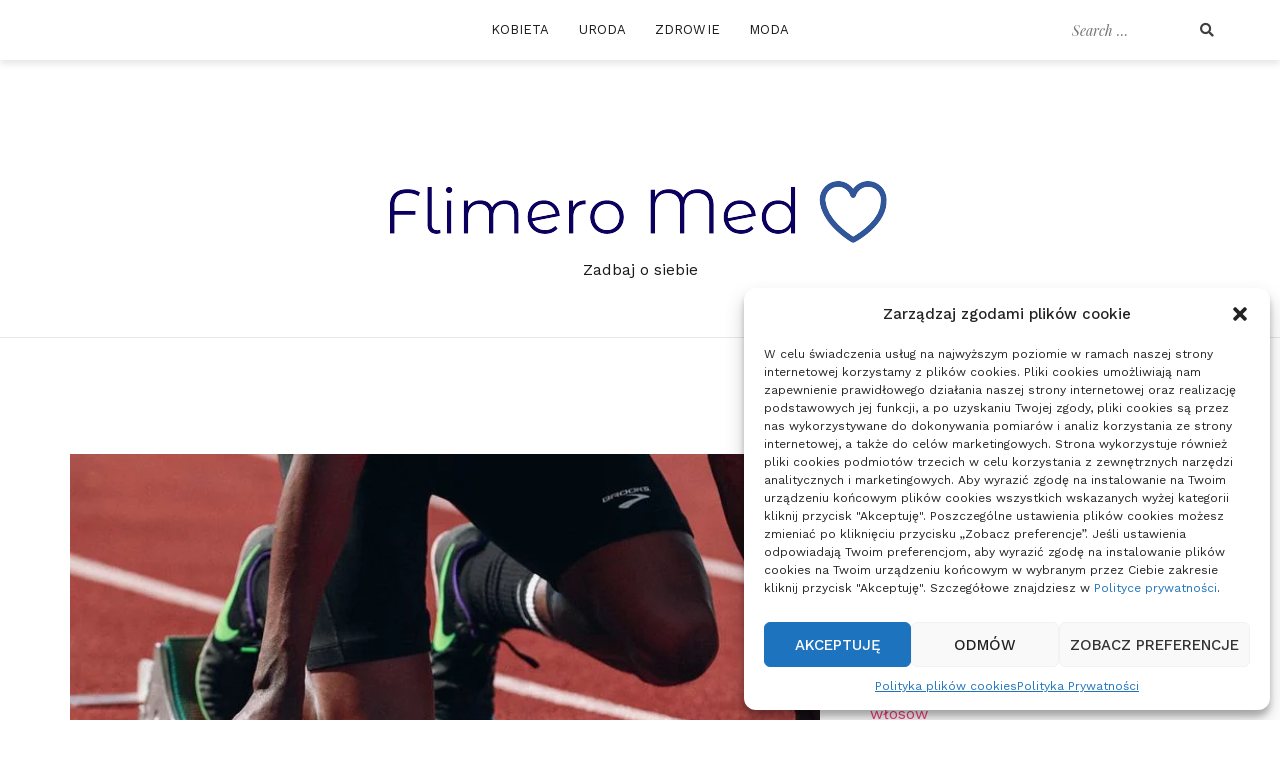

--- FILE ---
content_type: text/html; charset=UTF-8
request_url: https://zdrowie.flimero.pl/zadbaj-o-zdrowie-i-wybierz-najwyzszej-jakosci-suplementy/
body_size: 10891
content:
<!doctype html>
<html lang="pl-PL">
<head>
	<meta charset="UTF-8">
	<meta name="viewport" content="width=device-width, initial-scale=1">
	<link rel="profile" href="http://gmpg.org/xfn/11">

	<title>Zadbaj o zdrowie i wybierz najwyższej jakości suplementy &#8211; Flimero Med</title>
<meta name='robots' content='max-image-preview:large' />
<link rel='dns-prefetch' href='//fonts.googleapis.com' />
<link rel='dns-prefetch' href='//s.w.org' />
<link href='https://fonts.gstatic.com' crossorigin rel='preconnect' />
<link rel="alternate" type="application/rss+xml" title="Flimero Med &raquo; Kanał z wpisami" href="https://zdrowie.flimero.pl/feed/" />
<link rel="alternate" type="application/rss+xml" title="Flimero Med &raquo; Kanał z komentarzami" href="https://zdrowie.flimero.pl/comments/feed/" />
<link rel="alternate" type="application/rss+xml" title="Flimero Med &raquo; Zadbaj o zdrowie i wybierz najwyższej jakości suplementy Kanał z komentarzami" href="https://zdrowie.flimero.pl/zadbaj-o-zdrowie-i-wybierz-najwyzszej-jakosci-suplementy/feed/" />
		<script type="text/javascript">
			window._wpemojiSettings = {"baseUrl":"https:\/\/s.w.org\/images\/core\/emoji\/13.0.1\/72x72\/","ext":".png","svgUrl":"https:\/\/s.w.org\/images\/core\/emoji\/13.0.1\/svg\/","svgExt":".svg","source":{"concatemoji":"https:\/\/zdrowie.flimero.pl\/wp-includes\/js\/wp-emoji-release.min.js?ver=5.7"}};
			!function(e,a,t){var n,r,o,i=a.createElement("canvas"),p=i.getContext&&i.getContext("2d");function s(e,t){var a=String.fromCharCode;p.clearRect(0,0,i.width,i.height),p.fillText(a.apply(this,e),0,0);e=i.toDataURL();return p.clearRect(0,0,i.width,i.height),p.fillText(a.apply(this,t),0,0),e===i.toDataURL()}function c(e){var t=a.createElement("script");t.src=e,t.defer=t.type="text/javascript",a.getElementsByTagName("head")[0].appendChild(t)}for(o=Array("flag","emoji"),t.supports={everything:!0,everythingExceptFlag:!0},r=0;r<o.length;r++)t.supports[o[r]]=function(e){if(!p||!p.fillText)return!1;switch(p.textBaseline="top",p.font="600 32px Arial",e){case"flag":return s([127987,65039,8205,9895,65039],[127987,65039,8203,9895,65039])?!1:!s([55356,56826,55356,56819],[55356,56826,8203,55356,56819])&&!s([55356,57332,56128,56423,56128,56418,56128,56421,56128,56430,56128,56423,56128,56447],[55356,57332,8203,56128,56423,8203,56128,56418,8203,56128,56421,8203,56128,56430,8203,56128,56423,8203,56128,56447]);case"emoji":return!s([55357,56424,8205,55356,57212],[55357,56424,8203,55356,57212])}return!1}(o[r]),t.supports.everything=t.supports.everything&&t.supports[o[r]],"flag"!==o[r]&&(t.supports.everythingExceptFlag=t.supports.everythingExceptFlag&&t.supports[o[r]]);t.supports.everythingExceptFlag=t.supports.everythingExceptFlag&&!t.supports.flag,t.DOMReady=!1,t.readyCallback=function(){t.DOMReady=!0},t.supports.everything||(n=function(){t.readyCallback()},a.addEventListener?(a.addEventListener("DOMContentLoaded",n,!1),e.addEventListener("load",n,!1)):(e.attachEvent("onload",n),a.attachEvent("onreadystatechange",function(){"complete"===a.readyState&&t.readyCallback()})),(n=t.source||{}).concatemoji?c(n.concatemoji):n.wpemoji&&n.twemoji&&(c(n.twemoji),c(n.wpemoji)))}(window,document,window._wpemojiSettings);
		</script>
		<style type="text/css">
img.wp-smiley,
img.emoji {
	display: inline !important;
	border: none !important;
	box-shadow: none !important;
	height: 1em !important;
	width: 1em !important;
	margin: 0 .07em !important;
	vertical-align: -0.1em !important;
	background: none !important;
	padding: 0 !important;
}
</style>
	<link rel='stylesheet' id='cali-bootstrap-css'  href='https://zdrowie.flimero.pl/wp-content/themes/cali/css/bootstrap/bootstrap.min.css?ver=1' type='text/css' media='all' />
<link rel='stylesheet' id='wp-block-library-css'  href='https://zdrowie.flimero.pl/wp-includes/css/dist/block-library/style.min.css?ver=5.7' type='text/css' media='all' />
<link rel='stylesheet' id='cmplz-general-css'  href='https://zdrowie.flimero.pl/wp-content/plugins/complianz-gdpr/assets/css/cookieblocker.min.css?ver=6.4.2.1' type='text/css' media='all' />
<link rel='stylesheet' id='cali-fonts-css'  href='//fonts.googleapis.com/css?family=Playfair+Display:400,400i,700|Work+Sans:300,400,500,600' type='text/css' media='all' />
<link rel='stylesheet' id='cali-style-css'  href='https://zdrowie.flimero.pl/wp-content/themes/cali/style.css?ver=5.7' type='text/css' media='all' />
<link rel='stylesheet' id='cali-icons-css'  href='https://zdrowie.flimero.pl/wp-content/themes/cali/fonts/fontawesome/fontawesome-all.min.css?ver=5.7' type='text/css' media='all' />
<link rel='stylesheet' id='cali-owl-css-css'  href='https://zdrowie.flimero.pl/wp-content/themes/cali/css/owl.carousel.css?ver=5.7' type='text/css' media='all' />
<script type='text/javascript' src='https://zdrowie.flimero.pl/wp-includes/js/jquery/jquery.min.js?ver=3.5.1' id='jquery-core-js'></script>
<script type='text/javascript' src='https://zdrowie.flimero.pl/wp-includes/js/jquery/jquery-migrate.min.js?ver=3.3.2' id='jquery-migrate-js'></script>
<link rel="https://api.w.org/" href="https://zdrowie.flimero.pl/wp-json/" /><link rel="alternate" type="application/json" href="https://zdrowie.flimero.pl/wp-json/wp/v2/posts/238" /><link rel="EditURI" type="application/rsd+xml" title="RSD" href="https://zdrowie.flimero.pl/xmlrpc.php?rsd" />
<link rel="wlwmanifest" type="application/wlwmanifest+xml" href="https://zdrowie.flimero.pl/wp-includes/wlwmanifest.xml" /> 
<meta name="generator" content="WordPress 5.7" />
<link rel="canonical" href="https://zdrowie.flimero.pl/zadbaj-o-zdrowie-i-wybierz-najwyzszej-jakosci-suplementy/" />
<link rel='shortlink' href='https://zdrowie.flimero.pl/?p=238' />
<link rel="alternate" type="application/json+oembed" href="https://zdrowie.flimero.pl/wp-json/oembed/1.0/embed?url=https%3A%2F%2Fzdrowie.flimero.pl%2Fzadbaj-o-zdrowie-i-wybierz-najwyzszej-jakosci-suplementy%2F" />
<link rel="alternate" type="text/xml+oembed" href="https://zdrowie.flimero.pl/wp-json/oembed/1.0/embed?url=https%3A%2F%2Fzdrowie.flimero.pl%2Fzadbaj-o-zdrowie-i-wybierz-najwyzszej-jakosci-suplementy%2F&#038;format=xml" />
<style>.cmplz-hidden{display:none!important;}</style><link rel="pingback" href="https://zdrowie.flimero.pl/xmlrpc.php"><link rel="icon" href="https://zdrowie.flimero.pl/wp-content/uploads/2021/03/logo_small_icon_only-150x150.png" sizes="32x32" />
<link rel="icon" href="https://zdrowie.flimero.pl/wp-content/uploads/2021/03/logo_small_icon_only.png" sizes="192x192" />
<link rel="apple-touch-icon" href="https://zdrowie.flimero.pl/wp-content/uploads/2021/03/logo_small_icon_only.png" />
<meta name="msapplication-TileImage" content="https://zdrowie.flimero.pl/wp-content/uploads/2021/03/logo_small_icon_only.png" />
		<style type="text/css" id="wp-custom-css">
			.site-title {
	display: none;
}

.site-title--footer {
	display: none;
}		</style>
		<style id="kirki-inline-styles">body{color:#191919;}h1:not(.site-title), h2, h3, h4, h5, h6{color:#191919;}.entry-content{color:#404040;}.site-title a, .site-title--footer a, .site-title--mobile a, .site-title a:visited, .site-title--footer a:visited, .site-title--mobile a:visited{color:#191919;}.site-title a:hover, .site-title a:focus, .site-title--footer a:hover, .site-title--footer a:focus, .site-title--mobile a:hover, .site-title--mobile a:focus{color:#fb397d;}.site-description{color:#191919;}.main-navigation ul li a, .secondary-navigation .site-search_submit, .wc-header-cart__wrap .wc-header-cart__link, .header-top .social-navigation a{color:#191919;}.site-footer, .footer-navigation{background-color:#ffffff;}.font-family--1,h1,h2,h3,h4,h5,h6,blockquote,cite,.more-link,.entry-meta .author,.byline .author,.byline em,.entry-meta .author a.url,.dropcap::first-letter,.site-title,.site-title--footer,.site-title--mobile.site-search__wrap .site-search_input,.widget_search .site-search .site-search_input,.author_name,.comment-author,.page-author_name,.slide-overlay_author{font-family:Playfair Display;}.font-family--2,body,button,input,select,optgroup,textarea,.ca-category,.page-header_subtitle,.shop-overlay_subtitle{font-family:Work Sans;}@media (min-width: 768px){html{font-size:16px;}}@media (max-width: 767px){html{font-size:14px;}}@media (min-width: 1200px){.main-navigation a, .footer-navigation a{font-size:13px;}.main-navigation ul .sub-menu li a, .main-navigation ul .children li a{font-size:15px;}}@media (max-width: 1199px){.main-navigation a, .footer-navigation a{font-size:15px;}.main-navigation ul .sub-menu li a, .main-navigation ul .children li a{font-size:13px;}}/* cyrillic */
@font-face {
  font-family: 'Playfair Display';
  font-style: normal;
  font-weight: 400;
  font-display: swap;
  src: url(https://zdrowie.flimero.pl/wp-content/fonts/playfair-display/font) format('woff');
  unicode-range: U+0301, U+0400-045F, U+0490-0491, U+04B0-04B1, U+2116;
}
/* vietnamese */
@font-face {
  font-family: 'Playfair Display';
  font-style: normal;
  font-weight: 400;
  font-display: swap;
  src: url(https://zdrowie.flimero.pl/wp-content/fonts/playfair-display/font) format('woff');
  unicode-range: U+0102-0103, U+0110-0111, U+0128-0129, U+0168-0169, U+01A0-01A1, U+01AF-01B0, U+0300-0301, U+0303-0304, U+0308-0309, U+0323, U+0329, U+1EA0-1EF9, U+20AB;
}
/* latin-ext */
@font-face {
  font-family: 'Playfair Display';
  font-style: normal;
  font-weight: 400;
  font-display: swap;
  src: url(https://zdrowie.flimero.pl/wp-content/fonts/playfair-display/font) format('woff');
  unicode-range: U+0100-02BA, U+02BD-02C5, U+02C7-02CC, U+02CE-02D7, U+02DD-02FF, U+0304, U+0308, U+0329, U+1D00-1DBF, U+1E00-1E9F, U+1EF2-1EFF, U+2020, U+20A0-20AB, U+20AD-20C0, U+2113, U+2C60-2C7F, U+A720-A7FF;
}
/* latin */
@font-face {
  font-family: 'Playfair Display';
  font-style: normal;
  font-weight: 400;
  font-display: swap;
  src: url(https://zdrowie.flimero.pl/wp-content/fonts/playfair-display/font) format('woff');
  unicode-range: U+0000-00FF, U+0131, U+0152-0153, U+02BB-02BC, U+02C6, U+02DA, U+02DC, U+0304, U+0308, U+0329, U+2000-206F, U+20AC, U+2122, U+2191, U+2193, U+2212, U+2215, U+FEFF, U+FFFD;
}/* vietnamese */
@font-face {
  font-family: 'Work Sans';
  font-style: normal;
  font-weight: 400;
  font-display: swap;
  src: url(https://zdrowie.flimero.pl/wp-content/fonts/work-sans/font) format('woff');
  unicode-range: U+0102-0103, U+0110-0111, U+0128-0129, U+0168-0169, U+01A0-01A1, U+01AF-01B0, U+0300-0301, U+0303-0304, U+0308-0309, U+0323, U+0329, U+1EA0-1EF9, U+20AB;
}
/* latin-ext */
@font-face {
  font-family: 'Work Sans';
  font-style: normal;
  font-weight: 400;
  font-display: swap;
  src: url(https://zdrowie.flimero.pl/wp-content/fonts/work-sans/font) format('woff');
  unicode-range: U+0100-02BA, U+02BD-02C5, U+02C7-02CC, U+02CE-02D7, U+02DD-02FF, U+0304, U+0308, U+0329, U+1D00-1DBF, U+1E00-1E9F, U+1EF2-1EFF, U+2020, U+20A0-20AB, U+20AD-20C0, U+2113, U+2C60-2C7F, U+A720-A7FF;
}
/* latin */
@font-face {
  font-family: 'Work Sans';
  font-style: normal;
  font-weight: 400;
  font-display: swap;
  src: url(https://zdrowie.flimero.pl/wp-content/fonts/work-sans/font) format('woff');
  unicode-range: U+0000-00FF, U+0131, U+0152-0153, U+02BB-02BC, U+02C6, U+02DA, U+02DC, U+0304, U+0308, U+0329, U+2000-206F, U+20AC, U+2122, U+2191, U+2193, U+2212, U+2215, U+FEFF, U+FFFD;
}</style></head>

<body data-cmplz=1 class="post-template-default single single-post postid-238 single-format-standard wp-custom-logo header-is-sticky">
<strong><center>Strona/Blog w całości ma charakter reklamowy, a zamieszczone na niej artykuły mają na celu pozycjonowanie stron www. Żaden z wpisów nie pochodzi od użytkowników, a wszystkie zostały opłacone.</center></strong>
<div id="page" class="site">
	<a class="skip-link screen-reader-text" href="#content">Skip to content</a>
	<header id="masthead" class="site-header">
		<div class="header-top clearfix ca-header-shadow--desktop">
			<div class="container-fluid">
				<div class="row">
					<div class="ca-header-shadow--mobile clearfix">
						<div class="col-xs-3 col-sm-2 ca-hide-on-desktop header-mobile-menu__wrap">
							<div class="header-mobile-menu">
								<button class="mobile-menu-toggle" aria-controls="primary-menu">
									<span class="mobile-menu-toggle_lines"></span>
									<span class="sr-only">Toggle mobile menu</span>
								</button>
							</div>
						</div><!-- /.header-mobile-menu -->
						<div class="col-xs-12 col-sm-8 ca-hide-on-desktop">
							<div class="site-branding site-branding--mobile">
								<a href="https://zdrowie.flimero.pl/" class="custom-logo-link" rel="home"><img width="500" height="95" src="https://zdrowie.flimero.pl/wp-content/uploads/2021/03/Flimero.png" class="custom-logo" alt="Flimero Med" srcset="https://zdrowie.flimero.pl/wp-content/uploads/2021/03/Flimero.png 500w, https://zdrowie.flimero.pl/wp-content/uploads/2021/03/Flimero-300x57.png 300w, https://zdrowie.flimero.pl/wp-content/uploads/2021/03/Flimero-400x76.png 400w" sizes="(max-width: 500px) 100vw, 500px" /></a>																	<p class="site-title--mobile"><a href="https://zdrowie.flimero.pl/" rel="home">Flimero Med</a></p>
															</div><!-- .site-branding--mobile -->
						</div>
						<div class="col-xs-3 col-sm-2 ca-hide-on-desktop pull-right secondary-navigation__wrap secondary-navigation__wrap--mobile-top">
							<div class="secondary-navigation">
															</div>
						</div>
					</div>
					<div class="col-xs-12 main-navigation_wrap">
						<div class="row">
							<div class="col-xs-12 col-lg-2 pull-right secondary-navigation__wrap secondary-navigation__wrap--desktop-top">
								<div class="secondary-navigation">

									<div class="site-search__wrap site-search__wrap--header">
										

<form class="site-search" action="https://zdrowie.flimero.pl/" role="search" method="get" id="searchform">
    <label for="search-form-6978a8a3e1d2e">
        <span class="screen-reader-text">Search for:</span>
    </label>
    <input type="text" name="s" id="search-form-6978a8a3e1d2e" class="site-search_input" value="" placeholder="Search &hellip;">
    <button type="submit" id="searchsubmit" class="site-search_submit">
        <i class="fas fa-search" aria-hidden="true"></i>
    </button>
</form>
									</div>

									<div class="ca-hide-on-mobile">
																			</div>
									
								</div>
							</div>
							<div class="col-xs-12 col-lg-8 col-lg-push-2">
								<nav id="site-navigation" class="main-navigation" role="navigation">
									<div class="menu-menu-container"><ul id="primary-menu" class="menu"><li id="menu-item-10" class="menu-item menu-item-type-taxonomy menu-item-object-category menu-item-10"><a href="https://zdrowie.flimero.pl/kategoria/kobieta/">Kobieta</a></li>
<li id="menu-item-11" class="menu-item menu-item-type-taxonomy menu-item-object-category menu-item-11"><a href="https://zdrowie.flimero.pl/kategoria/uroda/">Uroda</a></li>
<li id="menu-item-12" class="menu-item menu-item-type-taxonomy menu-item-object-category current-post-ancestor current-menu-parent current-post-parent menu-item-12"><a href="https://zdrowie.flimero.pl/kategoria/zdrowie/">Zdrowie</a></li>
<li id="menu-item-13" class="menu-item menu-item-type-taxonomy menu-item-object-category menu-item-13"><a href="https://zdrowie.flimero.pl/kategoria/moda/">Moda</a></li>
</ul></div>								</nav><!-- #site-navigation -->
							</div>
							<div class="col-xs-12 col-lg-2 col-lg-pull-8 social-navigation__wrap">
								<nav class="social-navigation social-links clearfix">
																	</nav>
							</div>
						</div>
					</div>
				</div>
			</div>
		</div>
		<div class="site-branding site-branding--desktop ca-hide-on-mobile">
			<a href="https://zdrowie.flimero.pl/" class="custom-logo-link" rel="home"><img width="500" height="95" src="https://zdrowie.flimero.pl/wp-content/uploads/2021/03/Flimero.png" class="custom-logo" alt="Flimero Med" srcset="https://zdrowie.flimero.pl/wp-content/uploads/2021/03/Flimero.png 500w, https://zdrowie.flimero.pl/wp-content/uploads/2021/03/Flimero-300x57.png 300w, https://zdrowie.flimero.pl/wp-content/uploads/2021/03/Flimero-400x76.png 400w" sizes="(max-width: 500px) 100vw, 500px" /></a>							<p class="site-title"><a href="https://zdrowie.flimero.pl/" rel="home">Flimero Med</a></p>
										<p class="site-description">Zadbaj o siebie</p>
					</div><!-- .site-branding--desktop -->
	</header><!-- #masthead -->

	<div id="content" class="site-content"><!-- ends in footer.php -->
		
<div class="site-breadcrumbs">
	<div class="container">
			</div>
</div>
		<div class="container clearfix"><!-- ends in footer.php -->
			<div class="row"><!-- ends in footer.php -->
	<div id="primary" class="content-area col-md-8">
		<main id="main" class="site-main">

		
			<section>
				
<div class="single-post-layout">
    <article id="post-238" class="feat-img--top post-title--align-left post-238 post type-post status-publish format-standard has-post-thumbnail hentry category-artykul-sponsorowany category-zdrowie">

        
	<figure class="entry-thumb">
		<img src="https://zdrowie.flimero.pl/wp-content/uploads/2022/03/zadbaj-img-519.jpg" class="attachment-post-thumbnail size-post-thumbnail wp-post-image" alt="" loading="lazy" />	</figure><!-- .post-thumbnail -->

	
        <header class="entry-header">

                        <div class="cat-links ca-category">
                <span class="cat-links"><a href="https://zdrowie.flimero.pl/kategoria/artykul-sponsorowany/" rel="category tag">ARTYKUŁ SPONSOROWANY</a>, <a href="https://zdrowie.flimero.pl/kategoria/zdrowie/" rel="category tag">Zdrowie</a></span>            </div>
            
            <h1 class="entry-title">Zadbaj o zdrowie i wybierz najwyższej jakości suplementy</h1>
                        <div class="entry-meta">
                <span class="byline"> by <span class="author vcard"><a class="url fn n" href="https://zdrowie.flimero.pl/author/admin/">Redakcja</a></span></span> <span class="posted-on"><a href="https://zdrowie.flimero.pl/zadbaj-o-zdrowie-i-wybierz-najwyzszej-jakosci-suplementy/" rel="bookmark"><time class="entry-date published" datetime="2022-03-11T11:16:18+01:00">11 marca 2022</time><time class="updated" datetime="2023-03-10T10:07:19+01:00">10 marca 2023</time></a></span>            </div>
            
        </header><!-- .entry-header -->

        
        <div class="entry-content">
            </p>
<p>Suplementy diety wielokrotnie określane też mianem odżywek, dla amatora nagminnie wydają się być tym samym, lub przynajmniej czymś podobnym co na przykład odżywki dla sportsmenów, w głównej mierze dla kulturystów. Tymczasem nic bardziej mylnego &#8211; suplementy diety to kompletnie inne preparaty, które mają odmienne działanie oraz używane są w kompletnie innym celu. </p>
<p>Szczegółowo tak samo jest jeśli chodzi o reduktory tłuszczu czy spalacze &#8211; znacznie więcej na <a href="https://ostrovit.com/pl/menu/jablczan-kreatyny-18866.html" target="_blank" rel="noopener">jabłczan kreatyny</a>. Czym wobec tego konkretnie są te suplementy diety lub reduktory tłuszczu? Czy to jedno oraz to samo? Czy wśród suplementów znajdziemy spalacze? Otóż suplementy są to w głównej mierze środki spożywcze, jakich podstawowy cel związany jest z uzupełnieniem diety w wymagane człowiekowi składniki pokarmowe jak również inne związki, jakie korzystnie wpływają na stworzony przez nas organizm zwłaszcza w momencie, kiedy bywa on przeciążany na przykład przez ćwiczenia czy też w czasie diety. </p>
<p>Suplementy diety nadzwyczaj w szeregu przypadków są źródłem witamin w wersji skoncentrowanej, co oznacza, iż taki artykuł posiada wymagane witaminy, niemniej jednak również minerały czy inne substancje odżywcze czy fizjologiczne polepszające działanie stworzonego przez nas organizmu, w szeregu przypadków też samopoczucie, nie mając wpływu na nasze mięśnie. </p>
<p>Pośród suplementów wolno naturalnie odkryć tak zwane spalacze, innymi słowy reduktory tłuszczu. W jaki sposób one działają? W jaki sposób sama nazwa wskazuje, spalacze czy również reduktory mają za zadanie spalać tłuszcz. Istnieje wiele odżywek, które oprócz pomocy w konstruowaniu beztłuszczowej masy mięśniowej jeszcze spalają tłuszcz, lecz bywają i takie odżywki czy suplementy, jakie użytkuje się tylko i jedynie w tym celu. </p>
<p>Podstawowym zadaniem reduktorów tłuszczu jest przyspieszenie metabolizmu naszego organizmu, dzięki czemu tłuszcz po prostu się nie odkłada. Przyspieszenie procesów metabolicznych wymaga o wiele większej energii, w efekcie czego organizm jest zmotywowany do uwalniania rezerw energii, jaka do tej pory nie była użytkowana. Nic Wam to nie mówi? To ogłosimy wprost &#8211; te rezerwy energii to po prostu nagromadzony na cięższe czasy tłuszcz.</p>
<!-- adman_adcode_after --><div style="background: #efefef;
  padding: 5px 15px;
  border-radius: 45px;
  margin-right: 5px;
  margin-bottom: 10px;">
ℹ️ ARTYKUŁ SPONSOROWANY
</div><!-- /adman_adcode_after -->        </div><!-- .entry-content -->
        
        <footer class="entry-footer clearfix">
                    </footer><!-- .entry-footer -->
    </article>
</div>			</section>

			<section>
				
<div class="ca-related-posts">
    <div class="row">
        
                        <div class="col-sm-6">
                    <div class="ca-related-post ca-related-post--prev">
                        <a title="Jakie meble do gabinetu stomatologicznego zakupić?" href="https://zdrowie.flimero.pl/jakie-meble-do-gabinetu-stomatologicznego-zakupic/">
                            <i class="fas fa-long-arrow-alt-left"></i>
                            <p class="ca-related-post_title">Jakie meble do gabinetu stomatologicznego zakupić?</p>
                            <img width="1" height="1" src="https://zdrowie.flimero.pl/wp-content/uploads/2022/03/do-img-670.jpg" class="ca-related-post_thumb wp-post-image" alt="" loading="lazy" />                        </a>
                    </div>
                </div>
                        <div class="col-sm-6">
                    <div class="ca-related-post ca-related-post--next">
                        <a href="https://zdrowie.flimero.pl/stomatolog-doradza-profilaktyka-najlepszym-sposobem-walki-z-chorobami-zebow/">
                            <img width="1" height="1" src="https://zdrowie.flimero.pl/wp-content/uploads/2022/03/chorobami-img-377.jpg" class="ca-related-post_thumb wp-post-image" alt="" loading="lazy" />                            <p class="ca-related-post_title">Stomatolog doradza &#8211; profilaktyka najlepszym sposobem walki z chorobami zębów</p>
                            <i class="fas fa-long-arrow-alt-right"></i>
                        </a>
                    </div>
                </div>
            </div>
</div>			</section>

			<section>
							</section>

		
		</main><!-- #main -->
	</div><!-- #primary -->

<aside id="secondary" class="widget-area col-md-4">
	<div class="site-sidebar widget-area">
		<section id="search-2" class="widget widget_search">

<form class="site-search" action="https://zdrowie.flimero.pl/" role="search" method="get" id="searchform">
    <label for="search-form-6978a8a3e519f">
        <span class="screen-reader-text">Search for:</span>
    </label>
    <input type="text" name="s" id="search-form-6978a8a3e519f" class="site-search_input" value="" placeholder="Search &hellip;">
    <button type="submit" id="searchsubmit" class="site-search_submit">
        <i class="fas fa-search" aria-hidden="true"></i>
    </button>
</form>
</section>
		<section id="recent-posts-2" class="widget widget_recent_entries">
		<h2 class="widget-title"><span>Najnowsze wpisy</span></h2>
		<ul>
											<li>
					<a href="https://zdrowie.flimero.pl/kosmetyczny-gabinet-o-czym-nalezy-pamietac-przy-wyborze/">Kosmetyczny gabinet &#8211; o czym należy pamiętać przy wyborze</a>
									</li>
											<li>
					<a href="https://zdrowie.flimero.pl/dlaczego-depilacja-laserowa-cieszy-sie-taka-popularnoscia/">Dlaczego depilacja laserowa cieszy się taką popularnością</a>
									</li>
											<li>
					<a href="https://zdrowie.flimero.pl/jakie-sa-popularne-sposoby-na-prostowanie-wlosow/">Jakie są popularne sposoby na prostowanie włosów</a>
									</li>
											<li>
					<a href="https://zdrowie.flimero.pl/jakze-czynia-psychodeliki-zapoznajze-najwazniejsze-informacje/">Jakże czynią psychodeliki &#8211; zapoznajże najważniejsze informacje?</a>
									</li>
											<li>
					<a href="https://zdrowie.flimero.pl/zajecie-psychologa-wszystko-co-powinienes-posiadac-wiedze-na-ten-zadanie/">Zajęcie psychologa &#8211; wszystko, co powinieneś posiadać wiedzę na ten zadanie</a>
									</li>
					</ul>

		</section><section id="archives-2" class="widget widget_archive"><h2 class="widget-title"><span>Archiwa</span></h2>
			<ul>
					<li><a href='https://zdrowie.flimero.pl/2024/03/'>Marzec 2024</a></li>
	<li><a href='https://zdrowie.flimero.pl/2023/04/'>Kwiecień 2023</a></li>
	<li><a href='https://zdrowie.flimero.pl/2023/03/'>Marzec 2023</a></li>
	<li><a href='https://zdrowie.flimero.pl/2023/02/'>Luty 2023</a></li>
	<li><a href='https://zdrowie.flimero.pl/2023/01/'>Styczeń 2023</a></li>
	<li><a href='https://zdrowie.flimero.pl/2022/12/'>Grudzień 2022</a></li>
	<li><a href='https://zdrowie.flimero.pl/2022/11/'>Listopad 2022</a></li>
	<li><a href='https://zdrowie.flimero.pl/2022/10/'>Październik 2022</a></li>
	<li><a href='https://zdrowie.flimero.pl/2022/09/'>Wrzesień 2022</a></li>
	<li><a href='https://zdrowie.flimero.pl/2022/08/'>Sierpień 2022</a></li>
	<li><a href='https://zdrowie.flimero.pl/2022/07/'>Lipiec 2022</a></li>
	<li><a href='https://zdrowie.flimero.pl/2022/06/'>Czerwiec 2022</a></li>
	<li><a href='https://zdrowie.flimero.pl/2022/05/'>Maj 2022</a></li>
	<li><a href='https://zdrowie.flimero.pl/2022/04/'>Kwiecień 2022</a></li>
	<li><a href='https://zdrowie.flimero.pl/2022/03/'>Marzec 2022</a></li>
	<li><a href='https://zdrowie.flimero.pl/2022/02/'>Luty 2022</a></li>
	<li><a href='https://zdrowie.flimero.pl/2022/01/'>Styczeń 2022</a></li>
	<li><a href='https://zdrowie.flimero.pl/2021/12/'>Grudzień 2021</a></li>
	<li><a href='https://zdrowie.flimero.pl/2021/11/'>Listopad 2021</a></li>
	<li><a href='https://zdrowie.flimero.pl/2021/10/'>Październik 2021</a></li>
	<li><a href='https://zdrowie.flimero.pl/2021/09/'>Wrzesień 2021</a></li>
	<li><a href='https://zdrowie.flimero.pl/2021/08/'>Sierpień 2021</a></li>
	<li><a href='https://zdrowie.flimero.pl/2021/07/'>Lipiec 2021</a></li>
	<li><a href='https://zdrowie.flimero.pl/2021/06/'>Czerwiec 2021</a></li>
	<li><a href='https://zdrowie.flimero.pl/2021/05/'>Maj 2021</a></li>
	<li><a href='https://zdrowie.flimero.pl/2021/04/'>Kwiecień 2021</a></li>
	<li><a href='https://zdrowie.flimero.pl/2021/03/'>Marzec 2021</a></li>
			</ul>

			</section><section id="categories-2" class="widget widget_categories"><h2 class="widget-title"><span>Kategorie</span></h2>
			<ul>
					<li class="cat-item cat-item-6"><a href="https://zdrowie.flimero.pl/kategoria/artykul-sponsorowany/">ARTYKUŁ SPONSOROWANY</a>
</li>
	<li class="cat-item cat-item-3"><a href="https://zdrowie.flimero.pl/kategoria/kobieta/">Kobieta</a>
</li>
	<li class="cat-item cat-item-2"><a href="https://zdrowie.flimero.pl/kategoria/uroda/">Uroda</a>
</li>
	<li class="cat-item cat-item-1"><a href="https://zdrowie.flimero.pl/kategoria/zdrowie/">Zdrowie</a>
</li>
			</ul>

			</section>	</div>
</aside><!-- #secondary -->


			</div><!-- /.row started in header.php -->
		</div><!-- /.container started in header.php -->
	</div><!-- #content started in header.php -->
			
	<footer id="colophon" class="site-footer">
		<div class="container">
			<nav class="social-navigation--footer social-links clearfix ca-social-buttons">
							</nav>
			<div class="site-branding--footer">
				<a href="https://zdrowie.flimero.pl/" class="custom-logo-link" rel="home"><img width="500" height="95" src="https://zdrowie.flimero.pl/wp-content/uploads/2021/03/Flimero.png" class="custom-logo" alt="Flimero Med" srcset="https://zdrowie.flimero.pl/wp-content/uploads/2021/03/Flimero.png 500w, https://zdrowie.flimero.pl/wp-content/uploads/2021/03/Flimero-300x57.png 300w, https://zdrowie.flimero.pl/wp-content/uploads/2021/03/Flimero-400x76.png 400w" sizes="(max-width: 500px) 100vw, 500px" /></a>				<p class="site-title--footer"><a href="https://zdrowie.flimero.pl/" rel="home">Flimero Med</a></p>
			</div><!-- .site-branding -->
			<nav class="footer-navigation clearfix">
				<div class="menu-sss-container"><ul id="footer-menu" class="menu"><li id="menu-item-406" class="menu-item menu-item-type-post_type menu-item-object-page menu-item-privacy-policy menu-item-406"><a href="https://zdrowie.flimero.pl/polityka-prywatnosci/">Polityka Prywatności</a></li>
<li id="menu-item-407" class="menu-item menu-item-type-post_type menu-item-object-page menu-item-407"><a href="https://zdrowie.flimero.pl/polityka-plikow-cookies-eu/">Polityka plików cookies (EU)</a></li>
</ul></div>			</nav><!-- #site-navigation -->
			    <div class="site-info">
        Powered by <a href="https://wordpress.org/">WordPress</a>        <span class="sep"> | </span>
        Theme: <a href="https://athemes.com/theme/cali/" rel="nofollow">Cali</a> by aThemes.    </div><!-- .site-info -->
		</div>
	</footer><!-- #colophon -->
</div><!-- #page -->


<!-- Consent Management powered by Complianz | GDPR/CCPA Cookie Consent https://wordpress.org/plugins/complianz-gdpr -->
<div id="cmplz-cookiebanner-container"><div class="cmplz-cookiebanner cmplz-hidden banner-1 optin cmplz-bottom-right cmplz-categories-type-view-preferences" aria-modal="true" data-nosnippet="true" role="dialog" aria-live="polite" aria-labelledby="cmplz-header-1-optin" aria-describedby="cmplz-message-1-optin">
	<div class="cmplz-header">
		<div class="cmplz-logo"></div>
		<div class="cmplz-title" id="cmplz-header-1-optin">Zarządzaj zgodami plików cookie</div>
		<div class="cmplz-close" tabindex="0" role="button" aria-label="close-dialog">
			<svg aria-hidden="true" focusable="false" data-prefix="fas" data-icon="times" class="svg-inline--fa fa-times fa-w-11" role="img" xmlns="http://www.w3.org/2000/svg" viewBox="0 0 352 512"><path fill="currentColor" d="M242.72 256l100.07-100.07c12.28-12.28 12.28-32.19 0-44.48l-22.24-22.24c-12.28-12.28-32.19-12.28-44.48 0L176 189.28 75.93 89.21c-12.28-12.28-32.19-12.28-44.48 0L9.21 111.45c-12.28 12.28-12.28 32.19 0 44.48L109.28 256 9.21 356.07c-12.28 12.28-12.28 32.19 0 44.48l22.24 22.24c12.28 12.28 32.2 12.28 44.48 0L176 322.72l100.07 100.07c12.28 12.28 32.2 12.28 44.48 0l22.24-22.24c12.28-12.28 12.28-32.19 0-44.48L242.72 256z"></path></svg>
		</div>
	</div>

	<div class="cmplz-divider cmplz-divider-header"></div>
	<div class="cmplz-body">
		<div class="cmplz-message" id="cmplz-message-1-optin">W celu świadczenia usług na najwyższym poziomie w ramach naszej strony internetowej korzystamy z plików cookies. Pliki cookies umożliwiają nam zapewnienie prawidłowego działania naszej strony internetowej oraz realizację podstawowych jej funkcji, a po uzyskaniu Twojej zgody, pliki cookies są przez nas wykorzystywane do dokonywania pomiarów i analiz korzystania ze strony internetowej, a także do celów marketingowych. Strona wykorzystuje również pliki cookies podmiotów trzecich w celu korzystania z zewnętrznych narzędzi analitycznych i marketingowych. Aby wyrazić zgodę na instalowanie na Twoim urządzeniu końcowym plików cookies wszystkich wskazanych wyżej kategorii kliknij przycisk "Akceptuję". Poszczególne ustawienia plików cookies możesz zmieniać po kliknięciu przycisku „Zobacz preferencje”. Jeśli ustawienia odpowiadają Twoim preferencjom, aby wyrazić zgodę na instalowanie plików cookies na Twoim urządzeniu końcowym w wybranym przez Ciebie zakresie kliknij przycisk "Akceptuję". Szczegółowe znajdziesz w <a href="/polityka-prywatnosci/">Polityce prywatności</a>.</div>
		<!-- categories start -->
		<div class="cmplz-categories">
			<details class="cmplz-category cmplz-functional" >
				<summary>
						<span class="cmplz-category-header">
							<span class="cmplz-category-title">Funkcjonalne</span>
							<span class='cmplz-always-active'>
								<span class="cmplz-banner-checkbox">
									<input type="checkbox"
										   id="cmplz-functional-optin"
										   data-category="cmplz_functional"
										   class="cmplz-consent-checkbox cmplz-functional"
										   size="40"
										   value="1"/>
									<label class="cmplz-label" for="cmplz-functional-optin" tabindex="0"><span class="screen-reader-text">Funkcjonalne</span></label>
								</span>
								Zawsze aktywne							</span>
							<span class="cmplz-icon cmplz-open">
								<svg xmlns="http://www.w3.org/2000/svg" viewBox="0 0 448 512"  height="18" ><path d="M224 416c-8.188 0-16.38-3.125-22.62-9.375l-192-192c-12.5-12.5-12.5-32.75 0-45.25s32.75-12.5 45.25 0L224 338.8l169.4-169.4c12.5-12.5 32.75-12.5 45.25 0s12.5 32.75 0 45.25l-192 192C240.4 412.9 232.2 416 224 416z"/></svg>
							</span>
						</span>
				</summary>
				<div class="cmplz-description">
					<span class="cmplz-description-functional">Przechowywanie lub dostęp do danych technicznych jest ściśle konieczny do uzasadnionego celu umożliwienia korzystania z konkretnej usługi wyraźnie żądanej przez subskrybenta lub użytkownika, lub wyłącznie w celu przeprowadzenia transmisji komunikatu przez sieć łączności elektronicznej.</span>
				</div>
			</details>

			<details class="cmplz-category cmplz-preferences" >
				<summary>
						<span class="cmplz-category-header">
							<span class="cmplz-category-title">Preferencje</span>
							<span class="cmplz-banner-checkbox">
								<input type="checkbox"
									   id="cmplz-preferences-optin"
									   data-category="cmplz_preferences"
									   class="cmplz-consent-checkbox cmplz-preferences"
									   size="40"
									   value="1"/>
								<label class="cmplz-label" for="cmplz-preferences-optin" tabindex="0"><span class="screen-reader-text">Preferencje</span></label>
							</span>
							<span class="cmplz-icon cmplz-open">
								<svg xmlns="http://www.w3.org/2000/svg" viewBox="0 0 448 512"  height="18" ><path d="M224 416c-8.188 0-16.38-3.125-22.62-9.375l-192-192c-12.5-12.5-12.5-32.75 0-45.25s32.75-12.5 45.25 0L224 338.8l169.4-169.4c12.5-12.5 32.75-12.5 45.25 0s12.5 32.75 0 45.25l-192 192C240.4 412.9 232.2 416 224 416z"/></svg>
							</span>
						</span>
				</summary>
				<div class="cmplz-description">
					<span class="cmplz-description-preferences">Przechowywanie lub dostęp techniczny jest niezbędny do uzasadnionego celu przechowywania preferencji, o które nie prosi subskrybent lub użytkownik.</span>
				</div>
			</details>

			<details class="cmplz-category cmplz-statistics" >
				<summary>
						<span class="cmplz-category-header">
							<span class="cmplz-category-title">Statystyka</span>
							<span class="cmplz-banner-checkbox">
								<input type="checkbox"
									   id="cmplz-statistics-optin"
									   data-category="cmplz_statistics"
									   class="cmplz-consent-checkbox cmplz-statistics"
									   size="40"
									   value="1"/>
								<label class="cmplz-label" for="cmplz-statistics-optin" tabindex="0"><span class="screen-reader-text">Statystyka</span></label>
							</span>
							<span class="cmplz-icon cmplz-open">
								<svg xmlns="http://www.w3.org/2000/svg" viewBox="0 0 448 512"  height="18" ><path d="M224 416c-8.188 0-16.38-3.125-22.62-9.375l-192-192c-12.5-12.5-12.5-32.75 0-45.25s32.75-12.5 45.25 0L224 338.8l169.4-169.4c12.5-12.5 32.75-12.5 45.25 0s12.5 32.75 0 45.25l-192 192C240.4 412.9 232.2 416 224 416z"/></svg>
							</span>
						</span>
				</summary>
				<div class="cmplz-description">
					<span class="cmplz-description-statistics">Przechowywanie techniczne lub dostęp, który jest używany wyłącznie do celów statystycznych.</span>
					<span class="cmplz-description-statistics-anonymous">Przechowywanie techniczne lub dostęp, który jest używany wyłącznie do anonimowych celów statystycznych. Bez wezwania do sądu, dobrowolnego podporządkowania się dostawcy usług internetowych lub dodatkowych zapisów od strony trzeciej, informacje przechowywane lub pobierane wyłącznie w tym celu zwykle nie mogą być wykorzystywane do identyfikacji użytkownika.</span>
				</div>
			</details>
			<details class="cmplz-category cmplz-marketing" >
				<summary>
						<span class="cmplz-category-header">
							<span class="cmplz-category-title">Marketing</span>
							<span class="cmplz-banner-checkbox">
								<input type="checkbox"
									   id="cmplz-marketing-optin"
									   data-category="cmplz_marketing"
									   class="cmplz-consent-checkbox cmplz-marketing"
									   size="40"
									   value="1"/>
								<label class="cmplz-label" for="cmplz-marketing-optin" tabindex="0"><span class="screen-reader-text">Marketing</span></label>
							</span>
							<span class="cmplz-icon cmplz-open">
								<svg xmlns="http://www.w3.org/2000/svg" viewBox="0 0 448 512"  height="18" ><path d="M224 416c-8.188 0-16.38-3.125-22.62-9.375l-192-192c-12.5-12.5-12.5-32.75 0-45.25s32.75-12.5 45.25 0L224 338.8l169.4-169.4c12.5-12.5 32.75-12.5 45.25 0s12.5 32.75 0 45.25l-192 192C240.4 412.9 232.2 416 224 416z"/></svg>
							</span>
						</span>
				</summary>
				<div class="cmplz-description">
					<span class="cmplz-description-marketing">Przechowywanie lub dostęp techniczny jest wymagany do tworzenia profili użytkowników w celu wysyłania reklam lub śledzenia użytkownika na stronie internetowej lub na kilku stronach internetowych w podobnych celach marketingowych.</span>
				</div>
			</details>
		</div><!-- categories end -->
			</div>

	<div class="cmplz-links cmplz-information">
		<a class="cmplz-link cmplz-manage-options cookie-statement" href="#" data-relative_url="#cmplz-manage-consent-container">Zarządzaj opcjami</a>
		<a class="cmplz-link cmplz-manage-third-parties cookie-statement" href="#" data-relative_url="#cmplz-cookies-overview">Zarządzaj serwisami</a>
		<a class="cmplz-link cmplz-manage-vendors tcf cookie-statement" href="#" data-relative_url="#cmplz-tcf-wrapper">Zarządzaj dostawcami</a>
		<a class="cmplz-link cmplz-external cmplz-read-more-purposes tcf" target="_blank" rel="noopener noreferrer nofollow" href="https://cookiedatabase.org/tcf/purposes/">Przeczytaj więcej o tych celach</a>
			</div>

	<div class="cmplz-divider cmplz-footer"></div>

	<div class="cmplz-buttons">
		<button class="cmplz-btn cmplz-accept">Akceptuję</button>
		<button class="cmplz-btn cmplz-deny">Odmów</button>
		<button class="cmplz-btn cmplz-view-preferences">Zobacz preferencje</button>
		<button class="cmplz-btn cmplz-save-preferences">Zapisz preferencje</button>
		<a class="cmplz-btn cmplz-manage-options tcf cookie-statement" href="#" data-relative_url="#cmplz-manage-consent-container">Zobacz preferencje</a>
			</div>

	<div class="cmplz-links cmplz-documents">
		<a class="cmplz-link cookie-statement" href="#" data-relative_url="">{title}</a>
		<a class="cmplz-link privacy-statement" href="#" data-relative_url="">{title}</a>
		<a class="cmplz-link impressum" href="#" data-relative_url="">{title}</a>
			</div>

</div>
</div>
					<div id="cmplz-manage-consent" data-nosnippet="true"><button class="cmplz-btn cmplz-hidden cmplz-manage-consent manage-consent-1">Zarządzaj zgodą</button>

</div><script type='text/javascript' src='https://zdrowie.flimero.pl/wp-content/themes/cali/js/scripts.js?ver=2.3.2' id='cali-scripts-js'></script>
<script type='text/javascript' src='https://zdrowie.flimero.pl/wp-content/themes/cali/js/main.min.js?ver=20180208' id='cali-main-js'></script>
<script type='text/javascript' src='https://zdrowie.flimero.pl/wp-content/themes/cali/js/skip-link-focus-fix.js?ver=20151215' id='cali-skip-link-focus-fix-js'></script>
<script type='text/javascript' id='cmplz-cookiebanner-js-extra'>
/* <![CDATA[ */
var complianz = {"prefix":"cmplz_","user_banner_id":"1","set_cookies":[],"block_ajax_content":"","banner_version":"11","version":"6.4.2.1","store_consent":"","do_not_track_enabled":"","consenttype":"optin","region":"eu","geoip":"","dismiss_timeout":"","disable_cookiebanner":"","soft_cookiewall":"","dismiss_on_scroll":"","cookie_expiry":"365","url":"https:\/\/zdrowie.flimero.pl\/wp-json\/complianz\/v1\/","locale":"lang=pl&locale=pl_PL","set_cookies_on_root":"","cookie_domain":"","current_policy_id":"16","cookie_path":"\/","categories":{"statistics":"statystyki","marketing":"marketing"},"tcf_active":"","placeholdertext":"Kliknij, \u017ceby zaakceptowa\u0107 {category} pliki cookies i w\u0142\u0105czy\u0107 t\u0119 tre\u015b\u0107","css_file":"https:\/\/zdrowie.flimero.pl\/wp-content\/uploads\/complianz\/css\/banner-{banner_id}-{type}.css?v=11","page_links":{"eu":{"cookie-statement":{"title":"Polityka plik\u00f3w cookies ","url":"https:\/\/zdrowie.flimero.pl\/polityka-plikow-cookies-eu\/"},"privacy-statement":{"title":"Polityka Prywatno\u015bci","url":"https:\/\/zdrowie.flimero.pl\/polityka-prywatnosci\/"}}},"tm_categories":"","forceEnableStats":"","preview":"","clean_cookies":""};
/* ]]> */
</script>
<script defer type='text/javascript' src='https://zdrowie.flimero.pl/wp-content/plugins/complianz-gdpr/cookiebanner/js/complianz.min.js?ver=6.4.2.1' id='cmplz-cookiebanner-js'></script>
<script type='text/javascript' src='https://zdrowie.flimero.pl/wp-includes/js/wp-embed.min.js?ver=5.7' id='wp-embed-js'></script>
</body>
</html>

<!-- Page generated by LiteSpeed Cache 4.4.7 on 2026-01-27 12:59:31 -->